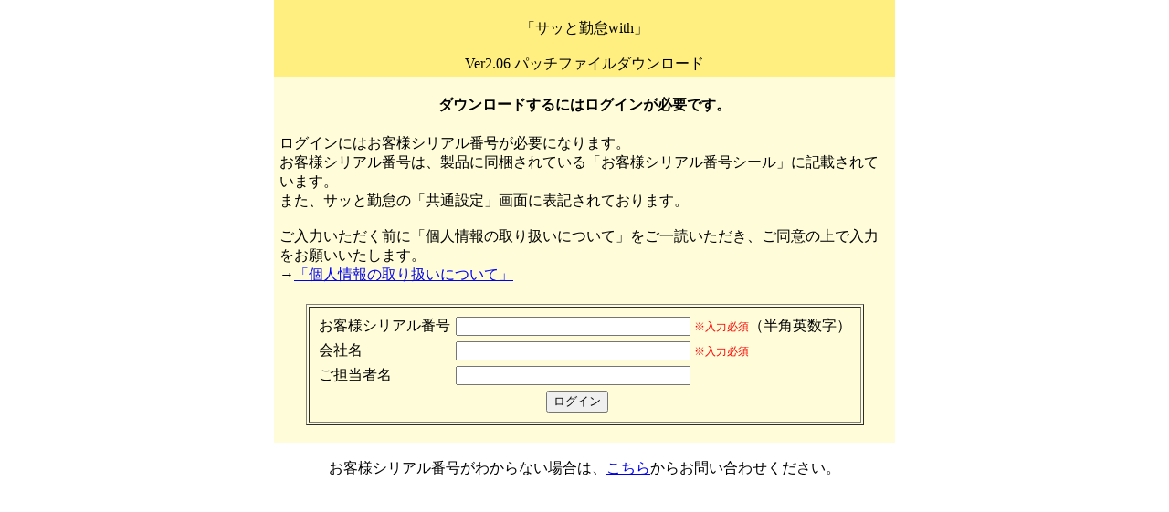

--- FILE ---
content_type: text/html
request_url: https://www.amano.co.jp/tp_support/tpdown_satkintaiwith206.html
body_size: 3011
content:
<!DOCTYPE HTML PUBLIC "-//W3C//DTD HTML 4.0 Transitional//EN">
<!-- saved from url=(0052)http://www.amano.co.jp/tp_support/tpdown_win7usb.html -->
<font face="Meiryo UI">
<HTML lang=ja><HEAD><TITLE>サッと勤怠with Ver2.06パッチファイルダウンロード</TITLE>
<META http-equiv=content-type content=text/html;charset=Shift_JIS>
<STYLE type=text/css>.normalred {FONT-SIZE: 12px; COLOR: #ff0000}

</STYLE>

<META content="MSHTML 6.00.2900.3660" name=GENERATOR>

</HEAD>
<BODY text=black bgColor=white leftMargin=0 topMargin=0 marginwidth="0" 
marginheight="0">
<DIV align=center>
<TABLE cellSpacing=0 cellPadding=3 width=680 border=0>
  <TBODY>
  <TR>
    <TD class=title align=middle bgColor=#ffee80><br>
    「サッと勤怠with」<br>
    <br>Ver2.06 パッチファイルダウンロード</TD>
  </TR>
  <TR>
    <TD class=normal bgColor=#fffdd9><BR>
      <DIV align=center><STRONG>ダウンロードするにはログインが必要です。</STRONG><BR><BR>
      <TABLE>
        <TBODY>
        <TR>
          <TD 
            class=normal>ログインにはお客様シリアル番号が必要になります。<BR>お客様シリアル番号は、製品に同梱されている「お客様シリアル番号シール」に記載されています。<BR>また、サッと勤怠の「共通設定」画面に表記されております。
<BR><BR>
ご入力いただく前に「個人情報の取り扱いについて」をご一読いただき、ご同意の上で入力をお願いいたします。<BR> →<a href="https://www.amano.co.jp/timepack/mailform/form/privacy_download_2.html" target="_blank">「個人情報の取り扱いについて」</a></TD></TR></TBODY></TABLE><BR></DIV>
      <DIV align=center>
      <FORM action="/cgi-bin/tp_down/download.cgi" method="post">
      <INPUT type=hidden name="id" value="st_with_SP206">
      <INPUT type=hidden name="subject" value="サッと勤怠with Ver2.06パッチファイルダウンロード">
      <INPUT type=hidden name="title" value="サッと勤怠with Ver2.06パッチファイルダウンロード">
      <TABLE cellSpacing=2 cellPadding=6 border=1>
        <TBODY>
        <TR>
          <TD>
            <TABLE cellSpacing=2 cellPadding=2 border=0>
              <TBODY>
              <TR>
                <TD class=normal>お客様シリアル番号</TD>
                <TD><INPUT size=30 name=serial> <SPAN class=normalred>※入力必須</SPAN><SPAN class=normal>（半角英数字）</SPAN></TD></TR>
              <TR>
                <TD class=normal>会社名 </TD>
                <TD><INPUT size=30 name=company> <SPAN class=normalred>※入力必須</SPAN></TD></TR>
              <TR>
                <TD class=normal>ご担当者名 </TD>
                <TD><INPUT size=30 name=name></TD></TR>
              <TR>
                <TD align=middle colSpan=2><INPUT type=submit value=ログイン>　</TD></TR>
              </TBODY></TABLE></TD></TR></TBODY></TABLE>
      </FORM></DIV></TD></TR></TBODY></TABLE></DIV>

<DIV align="center" class="normal">
<BR>
お客様シリアル番号がわからない場合は、<a href="https://amano.inboundtools.com/tpcontact" target="_blank">こちら</a>からお問い合わせください。
</DIV>

</BODY>
</font>
</HTML>
